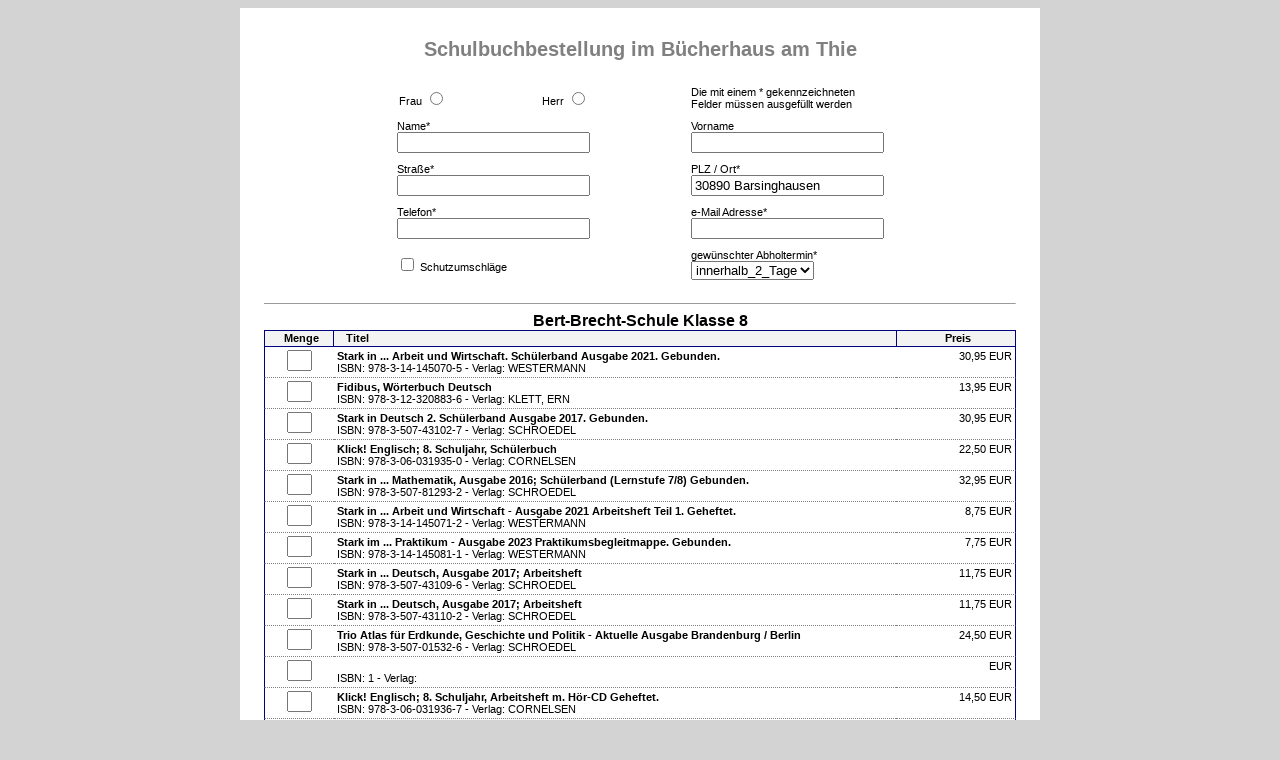

--- FILE ---
content_type: text/html
request_url: https://schulbuch-barsinghausen.de/bestell2.php?$File=Bert-Brecht-Schule-Klasse-8.WKO&$Name=Bert-Brecht-Schule%20Klasse%208
body_size: 18624
content:

<!DOCTYPE html PUBLIC "-//W3C//DTD HTML 4.01 Transitional//EN">

<html>

	<head>
        <meta http-equiv="content-type" content="text/html; charset=utf-8">
		<title>B&uuml;cherhaus am Thie</title>
		<link href="style.css" rel="stylesheet" media="screen">
	</head>
 
 
  
<script type="text/javascript">
  function chkFormular () {
  
    if (document.Formular.Nachname.value == "") {
      alert("Bitte Ihren Namen eingeben!");
      document.Formular.Nachname.focus();
    return false;
  }
    if (document.Formular.Strasse.value == "") {
      alert("Bitte die Strasse eingeben!");
      document.Formular.Strasse.focus();
    return false;
  }
    if (document.Formular.Telefon.value == "") {
      alert("Bitte Ihre Telefonnummer eingeben!");
      document.Formular.Telefon.focus();
    return false;
  }
    if (document.Formular.Email.value == "") {
      alert("Bitte Ihre e-Mail Adresse eingeben!");
      document.Formular.Email.focus();
    return false;
  }
	if (document.Formular.Abholtermin.value == "") {
      alert("Bitte ein Abholdatum auswählen");
      document.Formular.Abholtermin.focus();
    return false;
  }
    if(document.Formular.Datenschutz.checked==false) {
      alert("Um die Bestellung zu versenden, benoetigen wir Ihre Einwilligung zur Speicherung Ihrer hier angebenen persoenlichen Daten (siehe Datenschutzerklaerung)");
      document.Formular.Datenschutz.focus();
    return false;
  }    
}
</script> 
  
  <!-- Abholdaten -->
  
<body bgcolor="lightgrey" scrolling="yes">
    <table bgcolor=#FFF width="800px" border="0" cellspacing="0" cellpadding="0" align="center">
        <tr>
            <td valign="top">
                <table width="97%" border="0" cellspacing="0" cellpadding="0" align="center">
                    <tr>							<td>
                            <img src="blank.gif" alt="" height="30" width="300" border="0"></td>
                    </tr>
                    <tr>
                        <td class="H3" align="center" valign="middle">Schulbuchbestellung im
                            B&uuml;cherhaus am Thie</td>
                    </tr>
                    <tr>							<td>
                            <img src="blank.gif" alt="" height="20" width="300" border="0"></td>
                    </tr>
                    <tr>							<td>
                            <form class="body" name="Formular" action="send_mail.php" method="post" onsubmit="return chkFormular()">

                                <table width="97%" border="0" cellspacing="0" cellpadding="0" align="center">
                                    <tr>
                                        <td colspan="3" valign="middle">
                                            <div align="center">
                                                <table width="497" border="0" cellspacing="0" cellpadding="5">
                                                    <tr>
                                                        <td class="body">
                                                            <div align="left">
                                                                <table width="100%" border="0" cellspacing="2" cellpadding="0">
                                                                    <tr>
                                                                        <td class="body">Frau
                                                                            <input type="radio" name="Anrede" value="Frau" tabindex="1" border="0"></td>
                                                                        <td class="body">
                                                                            <div align="right">																						Herr
                                                                                <input type="radio" name="Anrede" value="Herr" tabindex="2" border="0">
                                                                            </div>
                                                                        </td>
                                                                    </tr>
                                                                </table>
                                                            </div>
                                                        </td>
                                                        <td width="101">
                                                            <p>
                                                            </p>															
                                                        </td>
                                                        <td class="body">Die mit einem * gekennzeichneten Felder m&uuml;ssen ausgef&uuml;llt werden</td>
                                                    </tr>
                                                    <tr>
                                                        <td class="body">
                                                            <div align="left">
                                                                <span class="body">Name*
                                                                    <br>
                                                                </span>
                                                                <input class="felder" type="text" name="Nachname" size="22" tabindex="3" border="0">
                                                            </div>															</td>
                                                        <td width="101">&nbsp;&nbsp;</td>															<td>
                                                            <span class="body">Vorname
                                                                <br>
                                                                <input class="felder" type="text" name="Vorname" size="22" tabindex="4" border="0">
                                                            </span></td>
                                                    </tr>
                                                    <tr>
                                                        <td class="body">
                                                            <div align="left">																	Stra&szlig;e*
                                                                <br>
                                                                <input class="felder" type="text" name="Strasse" size="22" tabindex="5" border="0">
                                                            </div>															</td>
                                                        <td width="101">&nbsp;&nbsp;&nbsp;</td>
                                                        <td class="body">PLZ / Ort*
                                                            <br>
                                                            <input class="felder" type="text" name="PLZ / Ort" value="30890 Barsinghausen" size="22" tabindex="6" border="0"></td>
                                                    </tr>
                                                    <tr>
                                                        <td class="body">
                                                            <div align="left">																		Telefon*
                                                                <br>
                                                                <input class="felder" type="text" name="Telefon" size="22" tabindex="7" border="0">
                                                            </div>															</td>
                                                        <td width="101">&nbsp;&nbsp;</td>
                                                        <td class="body">e-Mail Adresse*
                                                            <br>
                                                            <input class="felder" type="text" name="Email" size="22" tabindex="8" border="0"></td>
                                                    </tr>
                                                    <tr>
                                                        <td class="body">
                                                            <input type="checkbox" name="Schutzumschlaege" value="Ja"> Schutzumschl&auml;ge
														</td>
                                                        
														<td width="101"></td>
                                                        
														<td class="body">gew&uuml;nschter Abholtermin*
                                                            <br>
                                                            <select name="Abholtermin" size="1">
															<option value=innerhalb_2_Tage>innerhalb_2_Tage</option>	
                                                            </select>
														</td>
                                                    </tr>
                                                    <tr>
                                                        <td colspan="3"></td>
                                                    </tr>
                                                </table>
                                                <hr size="1">
                                                <!-- <input type="hidden" name="r_email" value="info@c-w-t.de">
                                                <input type="hidden" name="form_type" value="own_form" >
                                                <input type="hidden" name="recipient" value="info@c-w-t.de" border="0"> -->
                                                <input type="hidden" name="subject" value="Bert-Brecht-Schule Klasse 8" border="0">
                                               <!--  <input type="hidden" name="s_subject" value="Schulbuchbestellung" border="0">
                                                <input type="hidden" name="required" value="Name,Tel,Strasse,PLZ / Ort......." border="0">
                                                <input type="hidden" name="print_blank_fields" value="1" border="0">  -->
                                                <b>
                                                    Bert-Brecht-Schule Klasse 8</b>
                                            </div>										 											</td>
                                    </tr>
                                    <tr>
                                        <td class="listenkopf" valign="middle" width="45">
                                            <div align="center">													<b>Menge</b>
                                            </div>											</td>
                                        <td class="listenkopfmitte"><b>&nbsp;Titel</b></td>
                                        <td class="listenkopf" width="80">
                                            <div align="center">													<b>Preis</b>
                                            </div>											</td>
                                    </tr>
										<td class=tablinks valign=top align=center width=50><input type=text name=978-3-14-145070-5 size=1></td><td class=tabmitte valign=top width=450><b>Stark in ... Arbeit und Wirtschaft. Sch&uuml;lerband Ausgabe 2021. Gebunden.</b><br> ISBN: 978-3-14-145070-5 - Verlag: WESTERMANN<td class=tabrechts valign=top align=right font=bold width=90>30,95 EUR</td><tr><td class=tablinks valign=top align=center width=50><input type=text name=978-3-12-320883-6 size=1></td><td class=tabmitte valign=top width=450><b>Fidibus, W&ouml;rterbuch Deutsch</b><br> ISBN: 978-3-12-320883-6 - Verlag: KLETT, ERN<td class=tabrechts valign=top align=right font=bold width=90>13,95 EUR</td><tr><td class=tablinks valign=top align=center width=50><input type=text name=978-3-507-43102-7 size=1></td><td class=tabmitte valign=top width=450><b>Stark in Deutsch 2. Sch&uuml;lerband Ausgabe 2017. Gebunden.</b><br> ISBN: 978-3-507-43102-7 - Verlag: SCHROEDEL<td class=tabrechts valign=top align=right font=bold width=90>30,95 EUR</td><tr><td class=tablinks valign=top align=center width=50><input type=text name=978-3-06-031935-0 size=1></td><td class=tabmitte valign=top width=450><b>Klick! Englisch; 8. Schuljahr, Sch&uuml;lerbuch</b><br> ISBN: 978-3-06-031935-0 - Verlag: CORNELSEN<td class=tabrechts valign=top align=right font=bold width=90>22,50 EUR</td><tr><td class=tablinks valign=top align=center width=50><input type=text name=978-3-507-81293-2 size=1></td><td class=tabmitte valign=top width=450><b>Stark in ... Mathematik, Ausgabe 2016; Sch&uuml;lerband (Lernstufe 7/8) Gebunden.</b><br> ISBN: 978-3-507-81293-2 - Verlag: SCHROEDEL<td class=tabrechts valign=top align=right font=bold width=90>32,95 EUR</td><tr><td class=tablinks valign=top align=center width=50><input type=text name=978-3-14-145071-2 size=1></td><td class=tabmitte valign=top width=450><b>Stark in ... Arbeit und Wirtschaft - Ausgabe 2021 Arbeitsheft Teil 1. Geheftet.</b><br> ISBN: 978-3-14-145071-2 - Verlag: WESTERMANN<td class=tabrechts valign=top align=right font=bold width=90>8,75 EUR</td><tr><td class=tablinks valign=top align=center width=50><input type=text name=978-3-14-145081-1 size=1></td><td class=tabmitte valign=top width=450><b>Stark im ... Praktikum - Ausgabe 2023 Praktikumsbegleitmappe. Gebunden.</b><br> ISBN: 978-3-14-145081-1 - Verlag: WESTERMANN<td class=tabrechts valign=top align=right font=bold width=90>7,75 EUR</td><tr><td class=tablinks valign=top align=center width=50><input type=text name=978-3-507-43109-6 size=1></td><td class=tabmitte valign=top width=450><b>Stark in ... Deutsch, Ausgabe 2017; Arbeitsheft</b><br> ISBN: 978-3-507-43109-6 - Verlag: SCHROEDEL<td class=tabrechts valign=top align=right font=bold width=90>11,75 EUR</td><tr><td class=tablinks valign=top align=center width=50><input type=text name=978-3-507-43110-2 size=1></td><td class=tabmitte valign=top width=450><b>Stark in ... Deutsch, Ausgabe 2017; Arbeitsheft</b><br> ISBN: 978-3-507-43110-2 - Verlag: SCHROEDEL<td class=tabrechts valign=top align=right font=bold width=90>11,75 EUR</td><tr><td class=tablinks valign=top align=center width=50><input type=text name=978-3-507-01532-6 size=1></td><td class=tabmitte valign=top width=450><b>Trio Atlas f&uuml;r Erdkunde, Geschichte und Politik - Aktuelle Ausgabe Brandenburg / Berlin
</b><br> ISBN: 978-3-507-01532-6 - Verlag: SCHROEDEL<td class=tabrechts valign=top align=right font=bold width=90>24,50 EUR</td><tr><td class=tablinks valign=top align=center width=50><input type=text name=1 size=1></td><td class=tabmitte valign=top width=450><b></b><br> ISBN: 1 - Verlag: <td class=tabrechts valign=top align=right font=bold width=90> EUR</td><tr><td class=tablinks valign=top align=center width=50><input type=text name=978-3-06-031936-7 size=1></td><td class=tabmitte valign=top width=450><b>Klick! Englisch; 8. Schuljahr, Arbeitsheft m. H&ouml;r-CD Geheftet.</b><br> ISBN: 978-3-06-031936-7 - Verlag: CORNELSEN<td class=tabrechts valign=top align=right font=bold width=90>14,50 EUR</td><tr><td class=tablinks valign=top align=center width=50><input type=text name=978-3-12-516355-3 size=1></td><td class=tabmitte valign=top width=450><b>PONS Schulw&ouml;rterbuch Englisch, m.  Buch, m.  Online-Zugang</b><br> ISBN: 978-3-12-516355-3 - Verlag: KLETT, ERN<td class=tabrechts valign=top align=right font=bold width=90>15,95 EUR</td><tr><td class=tablinks valign=top align=center width=50><input type=text name=978-3-507-32681-1 size=1></td><td class=tabmitte valign=top width=450><b>Stark in ... Themenhefte Etik 7 / 8. Arbeitsheft Geheftet.</b><br> ISBN: 978-3-507-32681-1 - Verlag: SCHROEDEL<td class=tabrechts valign=top align=right font=bold width=90>11,75 EUR</td><tr><td class=tablinks valign=top align=center width=50><input type=text name=978-3-06-064683-8 size=1></td><td class=tabmitte valign=top width=450><b>Klick! Geschichte, Erdkunde, Politik, Ausgabe Westliche Bundesl&auml;nder; 8. Klasse, Arbeitsheft Kartoniert.</b><br> ISBN: 978-3-06-064683-8 - Verlag: CORNELSEN<td class=tabrechts valign=top align=right font=bold width=90>13,25 EUR</td><tr><td class=tablinks valign=top align=center width=50><input type=text name=978-3-507-81304-5 size=1></td><td class=tabmitte valign=top width=450><b>Stark in ... Mathematik, Ausgabe 2016; Arbeitsheft (Lernstufe 8)</b><br> ISBN: 978-3-507-81304-5 - Verlag: SCHROEDEL<td class=tabrechts valign=top align=right font=bold width=90>9,95 EUR</td><tr><td class=tablinks valign=top align=center width=50><input type=text name=978-3-06-061231-4 size=1></td><td class=tabmitte valign=top width=450><b>Klick! 8. Biologie, Physik, Chemie. Westliche Bundesl&auml;nder sowie Berlin/Brandenburg Arbeitsheft. Kartoniert / Broschiert.</b><br> ISBN: 978-3-06-061231-4 - Verlag: CORNELSEN<td class=tabrechts valign=top align=right font=bold width=90>12,99 EUR</td><tr><tr><td class= tablinksfus>&nbsp;<td class= tabmittefus>&nbsp;<td class= tabrechtsfus>&nbsp;
<tr>
    <td valign="middle" width="45"></td>
    <td valign="top">&nbsp;&nbsp;&nbsp;</td>
    <td valign="top" width="80"></td>
</tr>
<tr bgcolor="#dcdcdc">
    <td class="listenkopf" colspan="3" valign="middle">
        <div align="center">													<b>Bemerkungen, und/oder weitere Bestellungen</b>
        </div>											</td>
</tr>
<tr valign="bottom" bgcolor="#f5f5f5">
    <td class="tablinksfus" colspan="2" align="center" valign="middle">
<textarea name="Bemerkungen" rows="6" cols="50" tabindex="37">Vielen Dank! </textarea></td>
    <td class="tabrechtsfus" valign="middle" width="80">
        <input type="submit" value="Absenden" tabindex="38" border="0">                      </td>
</tr>
<tr bgcolor="#dcdcdc">
    <td class="listenkopf" colspan="3" valign="middle">
        <div align="center">
            <input type="checkbox" name="Datenschutz" value="Ja">
            <label for="Datenschutz">Zustimmung zur Speicherung Ihrer eingebenen Daten zwecks Bestellabwicklung (<a href= "http://www.buecherhaus-am-thie.de/webapp/wcs/stores/servlet/StaticPageView/HinWeis/Datenschutzerklarung/49217/4099276460822233274/-3//">weitere Information erhalten Sie in unserer Datenschutzerklärung</a>)
            </label>
        </div>
    </td>
</tr>
<tr>
    <td colspan="3" align="center" valign="middle">
     <div class="body">
    Diese Seite verwendet keine Cookies
    <br><a href="https://buecherhaus-am-thie.buchkatalog.de/Impressum">Impressum </a>
    </div>
    </td>
</tr>
</table>
</form>							</td>
</tr>
</table>				</td>
</tr>
<tr>				<td>
        <img src="blank.gif" alt="" height="3" width="650" border="0"></td>
</tr>
</table>
<p>
</p>
</body>
</html>


--- FILE ---
content_type: text/css
request_url: https://schulbuch-barsinghausen.de/style.css
body_size: 5407
content:
.class.felder {
	color: black;
	font-size: 11px;
	font-family: Helvetica, Geneva, Arial, SunSans-Regular, sans-serif;
	line-height: 12px;
	border: solid 1px navy
}
.body {
	font-size: 14px;
	font-family: Verdana, Arial, Helvetica, sans-serif;
	font-weight: normal;
}
.body_white {
	color: white;
	font-size: 12px;
	font-family: Verdana, Arial, Helvetica, sans-serif;
}
.listenkopf {
	color: maron;
	font-weight: bold;
	font-size: 11px;
	line-height: 15px;
	font-family: Verdana, Arial, Helvetica, sans-serif;
	background-color: #f3f3f3;
	text-indent: 4px;
	word-spacing: 5px;
	border: solid 1px navy
}
.listenkopfmitte {
	color: maron;
	font-weight: bold;
	font-size: 11px;
	line-height: 15px;
	font-family: Verdana, Arial, Helvetica, sans-serif;
	background-color: #f3f3f3;
	text-indent: 4px;
	word-spacing: 5px;
	border-top: 1px solid navy;
	border-right: 1px navy;
	border-bottom: 1px solid navy;
	border-left: 1px navy
}
.td.tabkopf {
	font-size: 11px;
	line-height: 15px;
	font-family: Arial, Helvetica, Geneva, Swiss, SunSans-Regular;
	background-color: silver;
	list-style-position: inside;
	border-top: 1pt solid navy;
	border-right: 1pt solid navy;
	border-bottom: none;
	border-left: 1pt solid navy
}
.tablinks {
	font-size: 11px;
	font-family: Arial, Helvetica, Geneva, Swiss, SunSans-Regular;
	list-style-position: inside;
	padding: 3px;
	border-top: none navy;
	border-right: none navy;
	border-bottom: 1px dotted gray;
	border-left: 1px solid navy
}
.tablinksfus {
	font-size: 11px;
	font-family: Arial, Helvetica, Geneva, Swiss, SunSans-Regular;
	list-style-position: inside;
	padding: 3px;
	border-top: none navy;
	border-right: none navy;
	border-bottom: 1px solid gray;
	border-left: 1px solid navy
}
@font-face {
	font-family: verdana, arial, tahoma, helvetica;
}
.tabmitte {
	font-size: 11px;
	font-family: Arial, Helvetica, Geneva, Swiss, SunSans-Regular;
	list-style-position: inside;
	padding: 3px;
	border-top: none navy;
	border-right: none navy;
	border-bottom: 1px dotted gray;
	border-left: none navy
}
.tabmittefus {
	font-size: 11px;
	font-family: Arial, Helvetica, Geneva, Swiss, SunSans-Regular;
	list-style-position: inside;
	padding: 3px;
	border-top: none navy;
	border-right: none navy;
	border-bottom: 1px solid gray;
	border-left: none navy
}
.tabrechts {
	font-size: 11px;
	font-family: Arial, Helvetica, Geneva, Swiss, SunSans-Regular;
	list-style-position: inside;
	padding: 3px;
	border-top: none navy;
	border-right: 1px solid navy;
	border-bottom: 1px dotted gray;
	border-left: none navy
}
.tabrechtsfus {
	font-size: 11px;
	font-family: Arial, Helvetica, Geneva, Swiss, SunSans-Regular;
	list-style-position: inside;
	padding: 3px;
	border-top: none navy;
	border-right: 1px solid navy;
	border-bottom: 1px solid gray;
	border-left: none navy
}
.navkopf {
	color: white;
	font-weight: bold;
	font-size: 12px;
	line-height: 15px;
	font-family: Arial, Helvetica, Geneva, Swiss, SunSans-Regular;
	background-color: navy;
	text-indent: 4px;
	border-style: solid solid none;
	border-width: 1px 1px 0;
	border-color: navy
}
.navmitte {
	font-size: 11px;
	font-family: Arial, Helvetica, Geneva, Swiss, SunSans-Regular;
	list-style-position: inside;
	padding: 3px;
	border-top: none navy;
	border-right: 1px solid navy;
	border-bottom: 1px solid white;
	border-left: 1px solid navy
}
.navfuss {
	font-size: 11px;
	font-family: Arial, Helvetica, Geneva, Swiss, SunSans-Regular;
	padding: 3px;
	border-top: none navy;
	border-right: 1px solid navy;
	border-bottom: 1px solid navy;
	border-left: 1px solid navy
}
.class1 {
	color: white;
	font-weight: bolder;
	font-size: 13px;
	font-family: Arial, Helvetica, Geneva, Swiss, SunSans-Regular;
	background-image: url(images/h2.gif);
	text-align: center;
	vertical-align: middle;
	border-style: solid;
	border-width: 1px;
	border-color: navy navy yellow navy
}
.class2 {
	font-size: 11px;
	font-family: Arial, Helvetica, Geneva, Swiss, SunSans-Regular;
	text-indent: 10px;
	padding: 15px;
	border-style: solid solid none solid;
	border-color: gray
}
element {
	font-size: 12px;
	font-family: Arial, Helvetica, Geneva, Swiss, SunSans-Regular
}
a:visited {
	color: blue;
	font-size: 11px;
	font-family: Verdana, Arial, Helvetica, sans-serif;
	text-decoration: none
}
a:link {
	color: blue;
	font-size: 11px;
	font-family: Verdana, Arial, Helvetica, sans-serif;
	text-decoration: none
}
a:hover {
	color: blue;
	font-size: 11px;
	font-family: Verdana, Arial, Helvetica, sans-serif;
	text-decoration: underline
}
a:visited_nav {
	color: white;
	font-size: 11px;
	font-family: Verdana, Arial, Helvetica, sans-serif;
	text-decoration: none
}
a:link_nav {
	color: white;
	font-size: 11px;
	font-family: Verdana, Arial, Helvetica, sans-serif;
	text-decoration: none
}
a:hover_nav {
	color: white;
	font-size: 11px;
	font-family: Verdana, Arial, Helvetica, sans-serif;
	text-decoration: underline
}
p {
	font-size: 11px;
	font-family: Arial, Helvetica, Geneva, Swiss, SunSans-Regular
}
.body {
	font-size: 11px;
	font-family: Verdana, Arial, Helvetica, sans-serif
}
.H1 {
	font-weight: bold;
	font-size: 13px;
	font-family: Verdana, Arial, Helvetica, sans-serif
}
.H2 {
	font-weight: bold;
	font-size: 12px;
	font-family: Verdana, Arial, Helvetica, sans-serif
}
.H3 {
	color: gray;
	font-weight: bold;
	font-size: 20px;
	font-family: Verdana, Arial, Helvetica, sans-serif;
	text-decoration: none;
}
.bild {
	border-right: 1px;
	border-bottom: 1px
}
.H1blau {
	color: navy;
	font-weight: bold;
	font-size: 13px;
	font-family: Verdana, Arial, Helvetica, sans-serif;
}
